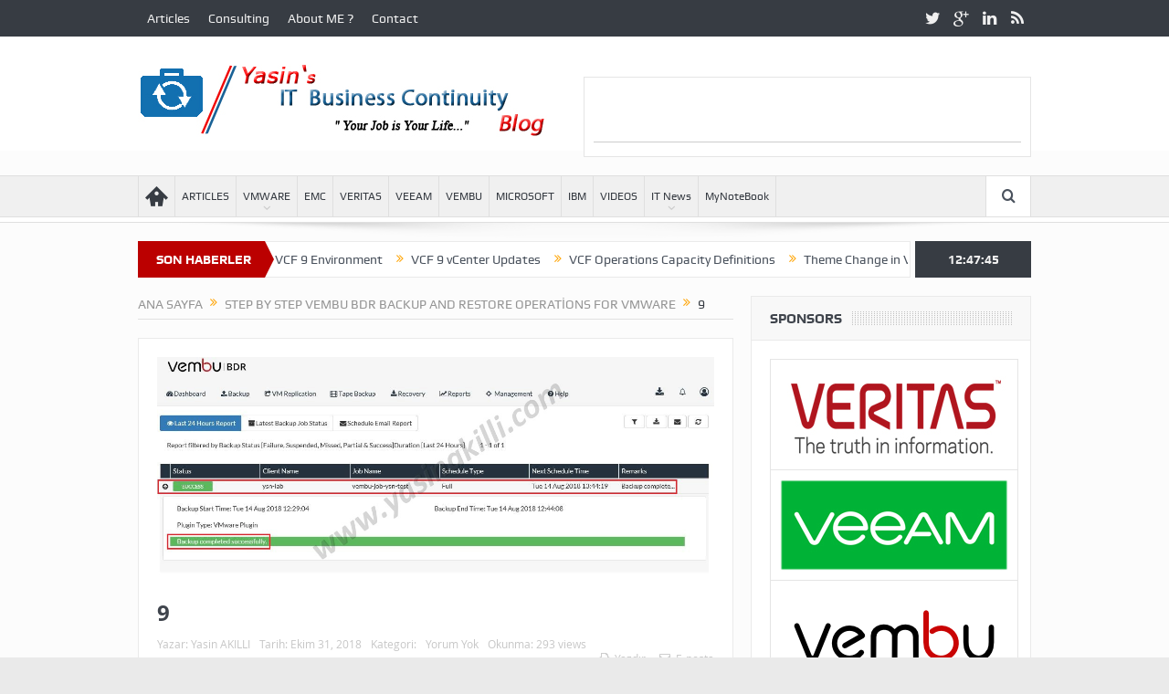

--- FILE ---
content_type: text/html; charset=UTF-8
request_url: https://www.yasinakilli.com/2018/10/31/step-by-step-vembu-bdr-backup-and-restore-operations-for-vmware.html/9-51/
body_size: 11921
content:
<!DOCTYPE html>
<!--[if lt IE 7]>      <html class="no-js lt-ie9 lt-ie8 lt-ie7" lang="tr"> <![endif]-->
<!--[if IE 7]>         <html class="no-js lt-ie9 lt-ie8" lang="tr"> <![endif]-->
<!--[if IE 8]>         <html class="no-js lt-ie9" lang="tr"> <![endif]-->
<!--[if gt IE 8]><!--> <html class="no-js" lang="tr"> <!--<![endif]-->
    <head>
	<meta charset="UTF-8" />
        <meta http-equiv="X-UA-Compatible" content="IE=edge,chrome=1">
	<title>9 | IT Business Continuity Blog</title>
	<link rel="profile" href="http://gmpg.org/xfn/11">
	<link rel="pingback" href="https://www.yasinakilli.com/xmlrpc.php">
<meta property="og:image" content="https://www.yasinakilli.com/wp-content/uploads/2018/10/9-1-1024x411.jpg"/>
    <meta property="og:image:width" content="1024" />
    <meta property="og:image:height" content="1024" />

<meta property="og:title" content="9"/>
<meta property="og:type" content="article"/>
<meta property="og:description" content=""/>
<meta property="og:url" content="https://www.yasinakilli.com/2018/10/31/step-by-step-vembu-bdr-backup-and-restore-operations-for-vmware.html/9-51/"/>
<meta property="og:site_name" content="IT Business Continuity Blog"/>

<meta name="viewport" content="width=device-width, initial-scale=1, maximum-scale=1">
<link rel="shortcut icon" href="" />
<link rel="apple-touch-icon" href="https://www.yasinakilli.com/wp-content/themes/goodnews5/apple-touch-icon-precomposed.png" />

<link rel="pingback" href="https://www.yasinakilli.com/xmlrpc.php" />
        <!--[if lt IE 9]>
	<script src="https://www.yasinakilli.com/wp-content/themes/goodnews5/framework/helpers/js/html5.js"></script>
	<script src="https://www.yasinakilli.com/wp-content/themes/goodnews5/framework/helpers/js/IE9.js"></script>
	<![endif]-->
	<meta name='robots' content='max-image-preview:large' />
<link rel='dns-prefetch' href='//fonts.googleapis.com' />
<link rel="alternate" type="application/rss+xml" title="IT Business Continuity Blog &raquo; beslemesi" href="https://www.yasinakilli.com/feed/" />
<link rel="alternate" type="application/rss+xml" title="IT Business Continuity Blog &raquo; yorum beslemesi" href="https://www.yasinakilli.com/comments/feed/" />
<link rel="alternate" type="application/rss+xml" title="IT Business Continuity Blog &raquo; 9 yorum beslemesi" href="https://www.yasinakilli.com/2018/10/31/step-by-step-vembu-bdr-backup-and-restore-operations-for-vmware.html/9-51/feed/" />
<script type="text/javascript">
/* <![CDATA[ */
window._wpemojiSettings = {"baseUrl":"https:\/\/s.w.org\/images\/core\/emoji\/14.0.0\/72x72\/","ext":".png","svgUrl":"https:\/\/s.w.org\/images\/core\/emoji\/14.0.0\/svg\/","svgExt":".svg","source":{"concatemoji":"https:\/\/www.yasinakilli.com\/wp-includes\/js\/wp-emoji-release.min.js?ver=6.4.7"}};
/*! This file is auto-generated */
!function(i,n){var o,s,e;function c(e){try{var t={supportTests:e,timestamp:(new Date).valueOf()};sessionStorage.setItem(o,JSON.stringify(t))}catch(e){}}function p(e,t,n){e.clearRect(0,0,e.canvas.width,e.canvas.height),e.fillText(t,0,0);var t=new Uint32Array(e.getImageData(0,0,e.canvas.width,e.canvas.height).data),r=(e.clearRect(0,0,e.canvas.width,e.canvas.height),e.fillText(n,0,0),new Uint32Array(e.getImageData(0,0,e.canvas.width,e.canvas.height).data));return t.every(function(e,t){return e===r[t]})}function u(e,t,n){switch(t){case"flag":return n(e,"\ud83c\udff3\ufe0f\u200d\u26a7\ufe0f","\ud83c\udff3\ufe0f\u200b\u26a7\ufe0f")?!1:!n(e,"\ud83c\uddfa\ud83c\uddf3","\ud83c\uddfa\u200b\ud83c\uddf3")&&!n(e,"\ud83c\udff4\udb40\udc67\udb40\udc62\udb40\udc65\udb40\udc6e\udb40\udc67\udb40\udc7f","\ud83c\udff4\u200b\udb40\udc67\u200b\udb40\udc62\u200b\udb40\udc65\u200b\udb40\udc6e\u200b\udb40\udc67\u200b\udb40\udc7f");case"emoji":return!n(e,"\ud83e\udef1\ud83c\udffb\u200d\ud83e\udef2\ud83c\udfff","\ud83e\udef1\ud83c\udffb\u200b\ud83e\udef2\ud83c\udfff")}return!1}function f(e,t,n){var r="undefined"!=typeof WorkerGlobalScope&&self instanceof WorkerGlobalScope?new OffscreenCanvas(300,150):i.createElement("canvas"),a=r.getContext("2d",{willReadFrequently:!0}),o=(a.textBaseline="top",a.font="600 32px Arial",{});return e.forEach(function(e){o[e]=t(a,e,n)}),o}function t(e){var t=i.createElement("script");t.src=e,t.defer=!0,i.head.appendChild(t)}"undefined"!=typeof Promise&&(o="wpEmojiSettingsSupports",s=["flag","emoji"],n.supports={everything:!0,everythingExceptFlag:!0},e=new Promise(function(e){i.addEventListener("DOMContentLoaded",e,{once:!0})}),new Promise(function(t){var n=function(){try{var e=JSON.parse(sessionStorage.getItem(o));if("object"==typeof e&&"number"==typeof e.timestamp&&(new Date).valueOf()<e.timestamp+604800&&"object"==typeof e.supportTests)return e.supportTests}catch(e){}return null}();if(!n){if("undefined"!=typeof Worker&&"undefined"!=typeof OffscreenCanvas&&"undefined"!=typeof URL&&URL.createObjectURL&&"undefined"!=typeof Blob)try{var e="postMessage("+f.toString()+"("+[JSON.stringify(s),u.toString(),p.toString()].join(",")+"));",r=new Blob([e],{type:"text/javascript"}),a=new Worker(URL.createObjectURL(r),{name:"wpTestEmojiSupports"});return void(a.onmessage=function(e){c(n=e.data),a.terminate(),t(n)})}catch(e){}c(n=f(s,u,p))}t(n)}).then(function(e){for(var t in e)n.supports[t]=e[t],n.supports.everything=n.supports.everything&&n.supports[t],"flag"!==t&&(n.supports.everythingExceptFlag=n.supports.everythingExceptFlag&&n.supports[t]);n.supports.everythingExceptFlag=n.supports.everythingExceptFlag&&!n.supports.flag,n.DOMReady=!1,n.readyCallback=function(){n.DOMReady=!0}}).then(function(){return e}).then(function(){var e;n.supports.everything||(n.readyCallback(),(e=n.source||{}).concatemoji?t(e.concatemoji):e.wpemoji&&e.twemoji&&(t(e.twemoji),t(e.wpemoji)))}))}((window,document),window._wpemojiSettings);
/* ]]> */
</script>
<link rel='stylesheet' id='layerslider-group-css' href='https://www.yasinakilli.com/wp-content/plugins/bwp-minify/min/?f=wp-content/plugins/LayerSlider/static/layerslider/css/layerslider.css,wp-includes/css/dist/block-library/style.min.css,wp-content/plugins/captcha/css/front_end_style.css,wp-content/plugins/captcha/css/desktop_style.css,wp-content/plugins/contact-form-7/includes/css/styles.css,wp-content/plugins/revslider/public/assets/css/settings.css,wp-content/plugins/wp-syntax/css/wp-syntax.css,wp-content/themes/goodnews5/css/plugins.css,wp-content/themes/goodnews5/css/main.css,wp-content/themes/goodnews5/css/media.css' type='text/css' media='all' />
<style id='rs-plugin-settings-inline-css' type='text/css'>
#rs-demo-id {}
</style>
<link rel='stylesheet' id='ls-google-fonts-css' href='https://fonts.googleapis.com/css?family=Lato:100,300,regular,700,900%7COpen+Sans:300%7CIndie+Flower:regular%7COswald:300,regular,700&#038;subset=latin%2Clatin-ext' type='text/css' media='all' />
<link rel='stylesheet' id='dashicons-css' href='https://www.yasinakilli.com/wp-includes/css/dashicons.min.css?ver=6.4.7' type='text/css' media='all' />
<link rel='stylesheet' id='style-group-css' href='https://www.yasinakilli.com/wp-content/plugins/bwp-minify/min/?f=wp-content/themes/goodnews5/style.css' type='text/css' media='all' />
<meta name="generator" content="Powered by LayerSlider 6.6.5 - Multi-Purpose, Responsive, Parallax, Mobile-Friendly Slider Plugin for WordPress." />
<!-- LayerSlider updates and docs at: https://layerslider.kreaturamedia.com -->
<script type="text/javascript" src="https://www.yasinakilli.com/wp-includes/js/jquery/jquery.min.js?ver=3.7.1" id="jquery-core-js"></script>
<script type="text/javascript" src="https://www.yasinakilli.com/wp-includes/js/jquery/jquery-migrate.min.js?ver=3.4.1" id="jquery-migrate-js"></script>
<script type="text/javascript" id="layerslider-greensock-js-extra">
/* <![CDATA[ */
var LS_Meta = {"v":"6.6.5"};
/* ]]> */
</script>
<script type='text/javascript' src='https://www.yasinakilli.com/wp-content/plugins/bwp-minify/min/?f=wp-content/plugins/LayerSlider/static/layerslider/js/greensock.js,wp-content/plugins/LayerSlider/static/layerslider/js/layerslider.kreaturamedia.jquery.js,wp-content/plugins/LayerSlider/static/layerslider/js/layerslider.transitions.js,wp-content/plugins/revslider/public/assets/js/jquery.themepunch.tools.min.js,wp-content/plugins/revslider/public/assets/js/jquery.themepunch.revolution.min.js'></script>
<link rel="https://api.w.org/" href="https://www.yasinakilli.com/wp-json/" /><link rel="alternate" type="application/json" href="https://www.yasinakilli.com/wp-json/wp/v2/media/2879" /><link rel="EditURI" type="application/rsd+xml" title="RSD" href="https://www.yasinakilli.com/xmlrpc.php?rsd" />
<meta name="generator" content="WordPress 6.4.7" />
<link rel='shortlink' href='https://www.yasinakilli.com/?p=2879' />
<link rel="alternate" type="application/json+oembed" href="https://www.yasinakilli.com/wp-json/oembed/1.0/embed?url=https%3A%2F%2Fwww.yasinakilli.com%2F2018%2F10%2F31%2Fstep-by-step-vembu-bdr-backup-and-restore-operations-for-vmware.html%2F9-51%2F" />
<link rel="alternate" type="text/xml+oembed" href="https://www.yasinakilli.com/wp-json/oembed/1.0/embed?url=https%3A%2F%2Fwww.yasinakilli.com%2F2018%2F10%2F31%2Fstep-by-step-vembu-bdr-backup-and-restore-operations-for-vmware.html%2F9-51%2F&#038;format=xml" />
<meta name="generator" content="Powered by WPBakery Page Builder - drag and drop page builder for WordPress."/>
<!--[if lte IE 9]><link rel="stylesheet" type="text/css" href="https://www.yasinakilli.com/wp-content/plugins/js_composer/assets/css/vc_lte_ie9.min.css" media="screen"><![endif]--><meta name="generator" content="Powered by Slider Revolution 5.4.6.4 - responsive, Mobile-Friendly Slider Plugin for WordPress with comfortable drag and drop interface." />
<script type="text/javascript">function setREVStartSize(e){
				try{ var i=jQuery(window).width(),t=9999,r=0,n=0,l=0,f=0,s=0,h=0;					
					if(e.responsiveLevels&&(jQuery.each(e.responsiveLevels,function(e,f){f>i&&(t=r=f,l=e),i>f&&f>r&&(r=f,n=e)}),t>r&&(l=n)),f=e.gridheight[l]||e.gridheight[0]||e.gridheight,s=e.gridwidth[l]||e.gridwidth[0]||e.gridwidth,h=i/s,h=h>1?1:h,f=Math.round(h*f),"fullscreen"==e.sliderLayout){var u=(e.c.width(),jQuery(window).height());if(void 0!=e.fullScreenOffsetContainer){var c=e.fullScreenOffsetContainer.split(",");if (c) jQuery.each(c,function(e,i){u=jQuery(i).length>0?u-jQuery(i).outerHeight(!0):u}),e.fullScreenOffset.split("%").length>1&&void 0!=e.fullScreenOffset&&e.fullScreenOffset.length>0?u-=jQuery(window).height()*parseInt(e.fullScreenOffset,0)/100:void 0!=e.fullScreenOffset&&e.fullScreenOffset.length>0&&(u-=parseInt(e.fullScreenOffset,0))}f=u}else void 0!=e.minHeight&&f<e.minHeight&&(f=e.minHeight);e.c.closest(".rev_slider_wrapper").css({height:f})					
				}catch(d){console.log("Failure at Presize of Slider:"+d)}
			};</script>
<style type="text/css" title="dynamic-css" class="options-output">body{color:#1e1e1e;}</style><style type="text/css">
    
.header > .inner, .header .logo {
line-height: 125px;
height: 125px;
}
/* Category background */
                                            </style>
<noscript><style type="text/css"> .wpb_animate_when_almost_visible { opacity: 1; }</style></noscript>    </head>
    <body class="attachment attachment-template-default single single-attachment postid-2879 attachmentid-2879 attachment-jpeg right-sidebar singular layout-boxed sticky_navigation_on navigation_highlight_ancestor ticker_has_live_time wpb-js-composer js-comp-ver-5.4.5 vc_responsive" itemscope="itemscope" itemtype="http://schema.org/WebPage">
    
        <!--[if lt IE 7]>
            <p class="browsehappy"><strong>Eski</strong> bir tarayıcı kullanıyorsunuz. Gezinme deneyiminizi artırmak için lütfen 
<a href="http://browsehappy.com/">
tarayıcınızı güncelleyin
</a>
.</p>
        <![endif]-->
        <div class="boxed-wrap clearfix">
	    <div id="header-wrapper">
                         <div class="topbar">
  <div class="inner">
            <div class="top-left-content">
                 			     <ul id="menu-ustmenu" class="top-nav mom_visibility_desktop"><li id="menu-item-2307" class="menu-item menu-item-type-post_type menu-item-object-page menu-item-2307"><a href="https://www.yasinakilli.com/makaleler/">Articles</a></li>
<li id="menu-item-1396" class="menu-item menu-item-type-post_type menu-item-object-page menu-item-1396"><a href="https://www.yasinakilli.com/danismanlik-egitim/">Consulting</a></li>
<li id="menu-item-163" class="menu-item menu-item-type-custom menu-item-object-custom menu-item-163"><a href="https://www.yasinakilli.com/kimim-ben/">About ME ?</a></li>
<li id="menu-item-186" class="menu-item menu-item-type-custom menu-item-object-custom menu-item-186"><a href="https://www.yasinakilli.com/iletisim/">Contact</a></li>
</ul>
     			     <div class="mom_visibility_device device-top-menu-wrap">
			      <div class="top-menu-holder"><i class="fa-icon-reorder mh-icon"></i></div>
			      <ul id="menu-ustmenu-1" class="device-top-nav"><li class="menu-item menu-item-type-post_type menu-item-object-page menu-item-2307"><a href="https://www.yasinakilli.com/makaleler/">Articles</a></li>
<li class="menu-item menu-item-type-post_type menu-item-object-page menu-item-1396"><a href="https://www.yasinakilli.com/danismanlik-egitim/">Consulting</a></li>
<li class="menu-item menu-item-type-custom menu-item-object-custom menu-item-163"><a href="https://www.yasinakilli.com/kimim-ben/">About ME ?</a></li>
<li class="menu-item menu-item-type-custom menu-item-object-custom menu-item-186"><a href="https://www.yasinakilli.com/iletisim/">Contact</a></li>
</ul>			     </div>

                        </div> <!--tb left-->
        <div class="top-right-content">
            		    <ul class="mom-social-icons">
                    <li class="twitter"><a target="_blank" class="vector_icon" href="https://twitter.com/yasinakilli"><i class="fa-icon-twitter"></i></a></li>
        
        
                   <li class="gplus"><a target="_blank" class="vector_icon" href="https://plus.google.com/111172163766050313501/posts" ><i class="fa-icon-google-plus"></i></a></li>     
        
                        <li class="linkedin"><a target="_blank" class="vector_icon" href="https://tr.linkedin.com/pub/yasin-akilli/69/675/30"><i class="fa-icon-linkedin"></i></a></li>
        
        
        
        
        

        

        
                                     <li class="rss"><a target="_blank" class="vector_icon" href="https://www.yasinakilli.com/feed/"><i class="fa-icon-rss"></i></a></li>
        	
	    </ul>
                    </div> <!--tb right-->
</div>
 </div> <!--topbar-->
             <header class="header " itemscope="itemscope" itemtype="http://schema.org/WPHeader" role="banner">
                <div class="inner">
						                    <div class="logo">
					                    <a href="https://www.yasinakilli.com">
		                                                    <img src="https://www.yasinakilli.com/wp-content/uploads/2018/02/logom_9.jpg" alt="IT Business Continuity Blog" width="450" height="100" />
                                                                    <img class="mom_retina_logo" src="https://www.yasinakilli.com/wp-content/uploads/2018/02/logom_9.jpg" width="450" height="100" alt="IT Business Continuity Blog" />
                        		                    </a>

					
                    </div>
                    <div class="header-right header-right_custom-content" style="margin-top:44px"><table>
<tbody>
<tr>
<td>

<script async src="//pagead2.googlesyndication.com/pagead/js/adsbygoogle.js"></script>
<!-- yasinakilli.com_Ust_Banner -->
<ins class="adsbygoogle" style="display: inline-block; width: 468px; height: 60px;" data-ad-client="ca-pub-0291121363370929" data-ad-slot="2290122851"></ins>
<script>
(adsbygoogle = window.adsbygoogle || []).push({});
</script>

</td>
</tr>
</tbody>
</table></div>
                <div class="clear"></div>
                </div>
            </header>
	    	    </div> <!--header wrap-->
                                    <nav id="navigation" itemtype="http://schema.org/SiteNavigationElement" itemscope="itemscope" role="navigation" class="dd-effect-slide ">
                <div class="navigation-inner">
                <div class="inner">
                                                                <ul id="menu-altmenu" class="main-menu mom_visibility_desktop"><li id="menu-item-399" class="menu-item menu-item-type-custom menu-item-object-custom menu-item-home mom_default_menu_item menu-item-iconsOnly menu-item-depth-0"><a title="Home" href="https://www.yasinakilli.com"><i class="icon_only momizat-icon-home3"></i><span class="icon_only_label">Anasayfa</span></a></li>
<li id="menu-item-397" class="menu-item menu-item-type-taxonomy menu-item-object-category mom_default_menu_item menu-item-depth-0"><a href="https://www.yasinakilli.com/category/makaleler/">ARTICLES</a></li>
<li id="menu-item-194" class="menu-item menu-item-type-taxonomy menu-item-object-category menu-item-has-children menu-parent-item mom_default_menu_item menu-item-depth-0"><a href="https://www.yasinakilli.com/category/vmware/">VMWARE</a>
<ul class="sub-menu ">
	<li id="menu-item-1950" class="menu-item menu-item-type-taxonomy menu-item-object-category mom_default_menu_item active menu-item-depth-1"><a href="https://www.yasinakilli.com/category/vmware-esxi/">VMware ESXI</a></li>
	<li id="menu-item-1951" class="menu-item menu-item-type-taxonomy menu-item-object-category mom_default_menu_item menu-item-depth-1"><a href="https://www.yasinakilli.com/category/vmware-vcenter/">VMware Vcenter</a></li>
	<li id="menu-item-1949" class="menu-item menu-item-type-taxonomy menu-item-object-category mom_default_menu_item menu-item-depth-1"><a href="https://www.yasinakilli.com/category/vmware-powercli/">VMware PowerCLI</a></li>
	<li id="menu-item-1952" class="menu-item menu-item-type-taxonomy menu-item-object-category mom_default_menu_item menu-item-depth-1"><a href="https://www.yasinakilli.com/category/vrealize-operations-manager/">vRealize Operations Manager</a></li>
</ul>
<i class='responsive-caret'></i>
</li>
<li id="menu-item-190" class="menu-item menu-item-type-taxonomy menu-item-object-category mom_default_menu_item menu-item-depth-0"><a href="https://www.yasinakilli.com/category/emc/">EMC</a></li>
<li id="menu-item-2632" class="menu-item menu-item-type-taxonomy menu-item-object-category mom_default_menu_item menu-item-depth-0"><a href="https://www.yasinakilli.com/category/veritas/">VERITAS</a></li>
<li id="menu-item-195" class="menu-item menu-item-type-taxonomy menu-item-object-category mom_default_menu_item menu-item-depth-0"><a href="https://www.yasinakilli.com/category/veeam-backup/">VEEAM</a></li>
<li id="menu-item-2787" class="menu-item menu-item-type-taxonomy menu-item-object-category mom_default_menu_item menu-item-depth-0"><a href="https://www.yasinakilli.com/category/vembu/">VEMBU</a></li>
<li id="menu-item-1395" class="menu-item menu-item-type-taxonomy menu-item-object-category mom_default_menu_item menu-item-depth-0"><a href="https://www.yasinakilli.com/category/microsoft/">MICROSOFT</a></li>
<li id="menu-item-1394" class="menu-item menu-item-type-taxonomy menu-item-object-category mom_default_menu_item menu-item-depth-0"><a href="https://www.yasinakilli.com/category/ibm/">IBM</a></li>
<li id="menu-item-187" class="menu-item menu-item-type-taxonomy menu-item-object-category mom_default_menu_item menu-item-depth-0"><a href="https://www.yasinakilli.com/category/videolar/">VIDEOS</a></li>
<li id="menu-item-188" class="menu-item menu-item-type-taxonomy menu-item-object-category menu-item-has-children menu-parent-item mom_default_menu_item menu-item-depth-0"><a href="https://www.yasinakilli.com/category/bt-haber/">IT News</a>
<ul class="sub-menu ">
	<li id="menu-item-2070" class="menu-item menu-item-type-taxonomy menu-item-object-category mom_default_menu_item active menu-item-depth-1"><a href="https://www.yasinakilli.com/category/cozumpark/">ÇözümPark</a></li>
</ul>
<i class='responsive-caret'></i>
</li>
<li id="menu-item-3305" class="menu-item menu-item-type-taxonomy menu-item-object-category mom_default_menu_item menu-item-depth-0"><a href="https://www.yasinakilli.com/category/mynotebook/">MyNoteBook</a></li>
</ul>                                                                <div class="device-menu-wrap mom_visibility_device">
                        <div id="menu-holder" class="device-menu-holder">
                            <i class="fa-icon-align-justify mh-icon"></i> <span class="the_menu_holder_area"><i class="dmh-icon"></i>Menü</span><i class="mh-caret"></i>
                        </div>
                        <ul id="menu-altmenu-1" class="device-menu mom_visibility_device"><li id="menu-item-399" class="menu-item menu-item-type-custom menu-item-object-custom menu-item-home mom_default_menu_item menu-item-iconsOnly menu-item-depth-0"><a title="Home" href="https://www.yasinakilli.com"><i class="icon_only momizat-icon-home3"></i><span class="icon_only_label">Anasayfa</span></a></li>
<li id="menu-item-397" class="menu-item menu-item-type-taxonomy menu-item-object-category mom_default_menu_item menu-item-depth-0"><a href="https://www.yasinakilli.com/category/makaleler/">ARTICLES</a></li>
<li id="menu-item-194" class="menu-item menu-item-type-taxonomy menu-item-object-category menu-item-has-children menu-parent-item mom_default_menu_item menu-item-depth-0"><a href="https://www.yasinakilli.com/category/vmware/">VMWARE</a>
<ul class="sub-menu ">
	<li id="menu-item-1950" class="menu-item menu-item-type-taxonomy menu-item-object-category mom_default_menu_item active menu-item-depth-1"><a href="https://www.yasinakilli.com/category/vmware-esxi/">VMware ESXI</a></li>
	<li id="menu-item-1951" class="menu-item menu-item-type-taxonomy menu-item-object-category mom_default_menu_item menu-item-depth-1"><a href="https://www.yasinakilli.com/category/vmware-vcenter/">VMware Vcenter</a></li>
	<li id="menu-item-1949" class="menu-item menu-item-type-taxonomy menu-item-object-category mom_default_menu_item menu-item-depth-1"><a href="https://www.yasinakilli.com/category/vmware-powercli/">VMware PowerCLI</a></li>
	<li id="menu-item-1952" class="menu-item menu-item-type-taxonomy menu-item-object-category mom_default_menu_item menu-item-depth-1"><a href="https://www.yasinakilli.com/category/vrealize-operations-manager/">vRealize Operations Manager</a></li>
</ul>
<i class='responsive-caret'></i>
</li>
<li id="menu-item-190" class="menu-item menu-item-type-taxonomy menu-item-object-category mom_default_menu_item menu-item-depth-0"><a href="https://www.yasinakilli.com/category/emc/">EMC</a></li>
<li id="menu-item-2632" class="menu-item menu-item-type-taxonomy menu-item-object-category mom_default_menu_item menu-item-depth-0"><a href="https://www.yasinakilli.com/category/veritas/">VERITAS</a></li>
<li id="menu-item-195" class="menu-item menu-item-type-taxonomy menu-item-object-category mom_default_menu_item menu-item-depth-0"><a href="https://www.yasinakilli.com/category/veeam-backup/">VEEAM</a></li>
<li id="menu-item-2787" class="menu-item menu-item-type-taxonomy menu-item-object-category mom_default_menu_item menu-item-depth-0"><a href="https://www.yasinakilli.com/category/vembu/">VEMBU</a></li>
<li id="menu-item-1395" class="menu-item menu-item-type-taxonomy menu-item-object-category mom_default_menu_item menu-item-depth-0"><a href="https://www.yasinakilli.com/category/microsoft/">MICROSOFT</a></li>
<li id="menu-item-1394" class="menu-item menu-item-type-taxonomy menu-item-object-category mom_default_menu_item menu-item-depth-0"><a href="https://www.yasinakilli.com/category/ibm/">IBM</a></li>
<li id="menu-item-187" class="menu-item menu-item-type-taxonomy menu-item-object-category mom_default_menu_item menu-item-depth-0"><a href="https://www.yasinakilli.com/category/videolar/">VIDEOS</a></li>
<li id="menu-item-188" class="menu-item menu-item-type-taxonomy menu-item-object-category menu-item-has-children menu-parent-item mom_default_menu_item menu-item-depth-0"><a href="https://www.yasinakilli.com/category/bt-haber/">IT News</a>
<ul class="sub-menu ">
	<li id="menu-item-2070" class="menu-item menu-item-type-taxonomy menu-item-object-category mom_default_menu_item active menu-item-depth-1"><a href="https://www.yasinakilli.com/category/cozumpark/">ÇözümPark</a></li>
</ul>
<i class='responsive-caret'></i>
</li>
<li id="menu-item-3305" class="menu-item menu-item-type-taxonomy menu-item-object-category mom_default_menu_item menu-item-depth-0"><a href="https://www.yasinakilli.com/category/mynotebook/">MyNoteBook</a></li>
</ul>                        </div>
                                            		    <div class="nav-buttons">
                                        		                        <span class="nav-button nav-search">
                        <i class="fa-icon-search"></i>
                    </span>
                    <div class="nb-inner-wrap search-wrap border-box">
                        <div class="nb-inner sw-inner">
                        <div class="search-form mom-search-form">
                            <form method="get" action="https://www.yasinakilli.com">
                                <input class="sf" type="text" placeholder="Arama..." autocomplete="off" name="s">
                                <button class="button" type="submit"><i class="fa-icon-search"></i></button>
                            </form>
                            <span class="sf-loading"><img src="https://www.yasinakilli.com/wp-content/themes/goodnews5/images/ajax-search-nav.gif" alt="loading..." width="16" height="16"></span>
                        </div>
                    <div class="ajax_search_results">
                    </div> <!--ajax search results-->
                    </div> <!--sw inner-->
                    </div> <!--search wrap-->
                    
        		    </div> <!--nav-buttons-->

                </div>
                </div> <!--nav inner-->
            </nav> <!--Navigation-->
            	    <div class="boxed-content-wrapper clearfix">
                        <div class="nav-shaddow"></div>
                         <div style="margin-top:-17px; margin-bottom:20px;"></div>
            
            <div class="inner">
                        
        <div class="breaking-news">
    <div class="the_ticker" >
    <div class="bn-title"><span>SON HABERLER</span></div>
    <div class="news-ticker " data-timeout="5000">
        <ul>
            <li><i class="fa-icon-double-angle-right"></i><a href="https://www.yasinakilli.com/2025/10/27/structure-of-virtual-machine-files-in-vcf-9-environment.html/">Structure of Virtual Machine Files in VCF 9 Environment</a></li>
            <li><i class="fa-icon-double-angle-right"></i><a href="https://www.yasinakilli.com/2025/09/20/vcf-9-vcenter-updates.html/">VCF 9 vCenter Updates</a></li>
            <li><i class="fa-icon-double-angle-right"></i><a href="https://www.yasinakilli.com/2025/08/13/vcf-operations-capacity-definitions.html/">VCF Operations Capacity Definitions</a></li>
            <li><i class="fa-icon-double-angle-right"></i><a href="https://www.yasinakilli.com/2025/07/16/theme-change-in-vmware-aria-operations.html/">Theme Change in VMware Aria Operations</a></li>
            <li><i class="fa-icon-double-angle-right"></i><a href="https://www.yasinakilli.com/2025/06/23/vsphere-foundation-9-0-and-vcf-9-0.html/">vSphere Foundation 9.0 and VCF 9.0</a></li>
            <li><i class="fa-icon-double-angle-right"></i><a href="https://www.yasinakilli.com/2023/12/22/gazze.html/">GAZZE İMAN KALBURU ve SİYONİST ZULÜM RÜZGARI</a></li>
            <li><i class="fa-icon-double-angle-right"></i><a href="https://www.yasinakilli.com/2023/12/06/test-baslik.html/">Test Başlık</a></li>
            <li><i class="fa-icon-double-angle-right"></i><a href="https://www.yasinakilli.com/2022/10/15/vmware-vcenter-server-8-installation-and-setup.html/">VMware vCenter Server 8 Installation and Setup</a></li>
            <li><i class="fa-icon-double-angle-right"></i><a href="https://www.yasinakilli.com/2022/09/25/how-to-upgrade-vmware-vsphere-esxi-8-0.html/">How to Upgrade VMware vSphere ESXI 8.0</a></li>
            <li><i class="fa-icon-double-angle-right"></i><a href="https://www.yasinakilli.com/2022/08/25/vrealize-operations-manager-vsan-capacity-dashboard%ef%bf%bc.html/">vRealize Operations Manager vSAN Capacity Dashboard￼</a></li>
        </ul>
    </div> <!--news ticker-->
    </div>
        <span class="current_time"><span></span> </span>
        </div> <!--breaking news-->
            </div>
    <div class="inner">
        
                            <div class="main_container">
           <div class="main-col">
                                <div class="category-title">
                        <div class="mom_breadcrumb breadcrumb breadcrumbs"><div class="breadcrumbs-plus">
<span itemscope itemtype="http://data-vocabulary.org/Breadcrumb"><a itemprop="url" href="https://www.yasinakilli.com/" class="home"><span itemprop="title">Ana Sayfa</span></a></span> <span class='separator'><i class="sep fa-icon-double-angle-right"></i></span> <span itemscope itemtype="http://data-vocabulary.org/Breadcrumb"><a itemprop="url" href="https://www.yasinakilli.com/2018/10/31/step-by-step-vembu-bdr-backup-and-restore-operations-for-vmware.html/" title="Step by Step Vembu BDR Backup and Restore operations for VMware"><span itemprop="title">Step by Step Vembu BDR Backup and Restore operations for VMware</span></a></span> <span class='separator'><i class="sep fa-icon-double-angle-right"></i></span> <span itemprop="name">9</span></div></div>                </div>
                                        <div class="base-box blog-post p-single bp-horizontal-share post-2879 attachment type-attachment status-inherit"itemscope itemtype="http://schema.org/Article">
<div itemprop="image" itemscope itemtype="https://schema.org/ImageObject">
    <meta itemprop="url" content="https://www.yasinakilli.com/wp-content/uploads/2018/10/9-1-300x120.jpg">
    <meta itemprop="width" content="300">
    <meta itemprop="height" content="300">
  </div>
  <meta itemscope itemprop="mainEntityOfPage"  itemType="https://schema.org/WebPage" itemid="https://www.yasinakilli.com/2018/10/31/step-by-step-vembu-bdr-backup-and-restore-operations-for-vmware.html/9-51/"/>

  <div itemprop="publisher" itemscope itemtype="https://schema.org/Organization">
    <div itemprop="logo" itemscope itemtype="https://schema.org/ImageObject">
      <meta itemprop="url" content="https://www.yasinakilli.com/wp-content/uploads/2018/02/logom_9.jpg">
      <meta itemprop="width" content="450">
      <meta itemprop="height" content="100">
    </div>
        <meta itemprop="name" content="IT Business Continuity Blog">
  </div>
  <meta itemprop="datePublished" content="2018-10-31T08:51:10+03:00"/>
  <meta itemprop="dateModified" content="2018-10-31T09:05:16+03:00"/>


                                   														<div class="feature-img">
								<img src="https://www.yasinakilli.com/wp-content/uploads/2018/10/9-1.jpg" alt="9">
							</div>
							                                   <h1 class="post-tile entry-title" itemprop="headline">9</h1>
<div class="mom-post-meta single-post-meta"><span class="author vcard" itemprop="author" itemscope itemtype="https://schema.org/Person">Yazar: <span class="fn" itemprop="name"><a href="https://www.yasinakilli.com/author/btadmin/">Yasin AKILLI</a></span></span><span>Tarih: <time datetime="2018-10-31T08:51:10+03:00" class="updated">Ekim 31, 2018</time></span><span>Kategori: </span><span><a href="https://www.yasinakilli.com/2018/10/31/step-by-step-vembu-bdr-backup-and-restore-operations-for-vmware.html/9-51/#respond">Yorum Yok</a></span><span>Okunma: 293 views</span><div class="post-tools"><a href="javascript:window.print()" rel="nofollow" class="print"><i class="fa-icon-print"> </i>Yazdır</a><a href="mailto:?subject=9&body=9 https://www.yasinakilli.com/2018/10/31/step-by-step-vembu-bdr-backup-and-restore-operations-for-vmware.html/9-51/" rel="nofollow" class="email"><i class="fa-icon-envelope"> </i>E-posta</a></div></div><div class="entry-content">
               <div class="mom-social-share ss-horizontal border-box php-share" data-id="2879">
                    <div class="ss-icon facebook">
                <a href="#" onclick="window.open('http://www.facebook.com/sharer/sharer.php?u=https://www.yasinakilli.com/2018/10/31/step-by-step-vembu-bdr-backup-and-restore-operations-for-vmware.html/9-51/', 'Bunu Paylaş', 'menubar=no,toolbar=no,resizable=no,scrollbars=no, width=600,height=455');"><span class="icon"><i class="fa-icon-facebook"></i>Paylaş</span></a>
                <span class="count">0</span>
            </div> <!--icon-->
        
                    <div class="ss-icon twitter">
                <a href="http://twitter.com/share?text=9&url=https://www.yasinakilli.com/2018/10/31/step-by-step-vembu-bdr-backup-and-restore-operations-for-vmware.html/9-51/" onclick="window.open(this.href, 'Post this on twitter', 'menubar=no,toolbar=no,resizable=no,scrollbars=no,width=600,height=455');"><span class="icon"><i class="fa-icon-twitter"></i>Tweetle</span></a>
            </div> <!--icon-->
        
                    <div class="ss-icon googleplus">
                <a href="#"
onclick="window.open('https://plus.google.com/share?url=https://www.yasinakilli.com/2018/10/31/step-by-step-vembu-bdr-backup-and-restore-operations-for-vmware.html/9-51/', '', 'menubar=no,toolbar=no,resizable=no,scrollbars=no,height=455,width=600');return false"><span class="icon"><i class="fa-icon-google-plus"></i>Paylaş</span></a>
            </div> <!--icon-->
                                    <div class="ss-icon linkedin">
                <a href="#"
onclick="javascript:window.open('http://www.linkedin.com/shareArticle?mini=true&url=https://www.yasinakilli.com/2018/10/31/step-by-step-vembu-bdr-backup-and-restore-operations-for-vmware.html/9-51/&title=9&source=https%3A%2F%2Fwww.yasinakilli.com', '', 'menubar=no,toolbar=no,resizable=no,scrollbars=no,height=455,width=600');return false;"><span class="icon"><i class="fa-icon-linkedin"></i>Paylaş</span></a>
                <span class="count"></span>
            </div> <!--icon-->
                            <div class="ss-icon pinterest">
                <a href="http://pinterest.com/pin/create/bookmarklet/?media=https://www.yasinakilli.com/wp-content/uploads/2018/10/9-1-1024x411.jpg&amp;
url=https://www.yasinakilli.com/2018/10/31/step-by-step-vembu-bdr-backup-and-restore-operations-for-vmware.html/9-51/&amp;
is_video=false&amp;description=9"
onclick="javascript:window.open(this.href, '_blank', 'menubar=no,toolbar=no,resizable=no,scrollbars=no,height=455,width=600');return false;"><span class="icon"><i class="fa-icon-pinterest"></i>Paylaş</span></a>
                <span class="count"></span>
            </div> <!--icon-->
                            <div class="clear"></div>
        </div> <!--social share-->

<br>    <p class="attachment"><a href='https://www.yasinakilli.com/wp-content/uploads/2018/10/9-1.jpg'><img decoding="async" width="300" height="120" src="https://www.yasinakilli.com/wp-content/uploads/2018/10/9-1-300x120.jpg" class="attachment-medium size-medium" alt="" srcset="https://www.yasinakilli.com/wp-content/uploads/2018/10/9-1-300x120.jpg 300w, https://www.yasinakilli.com/wp-content/uploads/2018/10/9-1-768x308.jpg 768w, https://www.yasinakilli.com/wp-content/uploads/2018/10/9-1-1024x411.jpg 1024w, https://www.yasinakilli.com/wp-content/uploads/2018/10/9-1.jpg 1188w" sizes="(max-width: 300px) 100vw, 300px" /></a></p>
      

    
       <div class="mom-social-share ss-horizontal border-box php-share" data-id="2879">
                    <div class="ss-icon facebook">
                <a href="#" onclick="window.open('http://www.facebook.com/sharer/sharer.php?u=https://www.yasinakilli.com/2018/10/31/step-by-step-vembu-bdr-backup-and-restore-operations-for-vmware.html/9-51/', 'Bunu Paylaş', 'menubar=no,toolbar=no,resizable=no,scrollbars=no, width=600,height=455');"><span class="icon"><i class="fa-icon-facebook"></i>Paylaş</span></a>
                <span class="count">0</span>
            </div> <!--icon-->
        
                    <div class="ss-icon twitter">
                <a href="http://twitter.com/share?text=9&url=https://www.yasinakilli.com/2018/10/31/step-by-step-vembu-bdr-backup-and-restore-operations-for-vmware.html/9-51/" onclick="window.open(this.href, 'Post this on twitter', 'menubar=no,toolbar=no,resizable=no,scrollbars=no,width=600,height=455');"><span class="icon"><i class="fa-icon-twitter"></i>Tweetle</span></a>
            </div> <!--icon-->
        
                    <div class="ss-icon googleplus">
                <a href="#"
onclick="window.open('https://plus.google.com/share?url=https://www.yasinakilli.com/2018/10/31/step-by-step-vembu-bdr-backup-and-restore-operations-for-vmware.html/9-51/', '', 'menubar=no,toolbar=no,resizable=no,scrollbars=no,height=455,width=600');return false"><span class="icon"><i class="fa-icon-google-plus"></i>Paylaş</span></a>
            </div> <!--icon-->
                                    <div class="ss-icon linkedin">
                <a href="#"
onclick="javascript:window.open('http://www.linkedin.com/shareArticle?mini=true&url=https://www.yasinakilli.com/2018/10/31/step-by-step-vembu-bdr-backup-and-restore-operations-for-vmware.html/9-51/&title=9&source=https%3A%2F%2Fwww.yasinakilli.com', '', 'menubar=no,toolbar=no,resizable=no,scrollbars=no,height=455,width=600');return false;"><span class="icon"><i class="fa-icon-linkedin"></i>Paylaş</span></a>
                <span class="count"></span>
            </div> <!--icon-->
                            <div class="ss-icon pinterest">
                <a href="http://pinterest.com/pin/create/bookmarklet/?media=https://www.yasinakilli.com/wp-content/uploads/2018/10/9-1-1024x411.jpg&amp;
url=https://www.yasinakilli.com/2018/10/31/step-by-step-vembu-bdr-backup-and-restore-operations-for-vmware.html/9-51/&amp;
is_video=false&amp;description=9"
onclick="javascript:window.open(this.href, '_blank', 'menubar=no,toolbar=no,resizable=no,scrollbars=no,height=455,width=600');return false;"><span class="icon"><i class="fa-icon-pinterest"></i>Paylaş</span></a>
                <span class="count"></span>
            </div> <!--icon-->
                            <div class="clear"></div>
        </div> <!--social share-->

</div> <!-- entry content -->
</div> <!-- base box -->

            <div class="np-posts">
                <ul>
					                    </ul>
            </div> <!-- np posts -->

<div id="comments" class="comments-area">

	
		
		<div id="respond" class="comment-respond">
		<h3 id="reply-title" class="comment-reply-title">Bir Yorum Yaz <small><a rel="nofollow" id="cancel-comment-reply-link" href="/2018/10/31/step-by-step-vembu-bdr-backup-and-restore-operations-for-vmware.html/9-51/#respond" style="display:none;">Yorumu İptal Et</a></small></h3><form action="https://www.yasinakilli.com/wp-comments-post.php" method="post" id="commentform" class="comment-form"><p class="comment-notes"><span id="email-notes">E-posta hesabınız yayımlanmayacak.</span> <span class="required-field-message">Gerekli alanlar <span class="required">*</span> ile işaretlenmişlerdir</span></p><p class="comment-form-comment"><textarea id="comment" placeholder="Yorum..." name="comment" cols="45" rows="8" aria-required="true"></textarea></p><input id="author" name="author" type="text" placeholder="Ad (gerekli)" value="" size="30" aria-required='true' />
<input id="email" name="email" type="text" placeholder="E-posta (gerekli)" value="" size="30" aria-required='true' />
<input id="url" name="url" type="text" placeholder="Web site" value="" size="30" />
<p class="comment-form-cookies-consent"><input id="wp-comment-cookies-consent" name="wp-comment-cookies-consent" type="checkbox" value="yes" /> <label for="wp-comment-cookies-consent">Bir dahaki sefere yorum yaptığımda kullanılmak üzere adımı, e-posta adresimi ve web site adresimi bu tarayıcıya kaydet.</label></p>
<p class="hctpc_block"><span class="hctpc_wrap hctpc_math_actions">
				<label class="hctpc_label" for="hctpc_input_37"><span class="hctpc_span">2</span>
					<span class="hctpc_span">&nbsp;&times;&nbsp;</span>
					<span class="hctpc_span"><input id="hctpc_input_37" class="hctpc_input hctpc_wp_comments" type="text" autocomplete="off" name="hctpc_number" value="" maxlength="2" size="2" aria-required="true" required="required" style="margin-bottom:0;display:inline;font-size: 12px;width: 40px;" /></span>
					<span class="hctpc_span">&nbsp;=&nbsp;</span>
					<span class="hctpc_span">2</span>
					<input type="hidden" name="hctpc_result" value="9Eg=" /><input type="hidden" name="hctpc_time" value="1768826860" />
					<input type="hidden" name="hctpc_form" value="wp_comments" />
				</label><span class="hctpc_reload_button_wrap hide-if-no-js">
					<noscript>
						<style type="text/css">
							.hide-if-no-js {
								display: none !important;
							}
						</style>
					</noscript>
					<span class="hctpc_reload_button dashicons dashicons-update"></span>
				</span></span></p><p class="form-submit"><input name="submit" type="submit" id="submit-comment" class="submit" value="Yorumu Yayınla" /> <input type='hidden' name='comment_post_ID' value='2879' id='comment_post_ID' />
<input type='hidden' name='comment_parent' id='comment_parent' value='0' />
</p><p style="display: none;"><input type="hidden" id="akismet_comment_nonce" name="akismet_comment_nonce" value="2178b61833" /></p><p style="display: none !important;" class="akismet-fields-container" data-prefix="ak_"><label>&#916;<textarea name="ak_hp_textarea" cols="45" rows="8" maxlength="100"></textarea></label><input type="hidden" id="ak_js_1" name="ak_js" value="160"/><script>document.getElementById( "ak_js_1" ).setAttribute( "value", ( new Date() ).getTime() );</script></p></form>	</div><!-- #respond -->
	
</div><!-- #comments .comments-area -->
            </div> <!--main column-->
                        <div class="clear"></div>
</div> <!--main container-->            
            <div class="sidebar main-sidebar" role="complementary" itemscope="itemscope" itemtype="http://schema.org/WPSideBar">
            <div class="widget widget_text"><div class="widget-head"><h3 class="widget-title"><span>SPONSORs</span></h3></div>			<div class="textwidget"><table>
<tbody>
<tr>
<td><a href="http://veritas.com" target="_blank" rel="noopener"><img loading="lazy" decoding="async" src="https://www.yasinakilli.com/wp-content/uploads/2018/05/veritas_sponsor.jpg" alt="" width="250" height="100" /></a></td>
</tr>
<tr>
<td><a href="http://veeam.com" target="_blank" rel="noopener"><img loading="lazy" decoding="async" src="https://www.yasinakilli.com/wp-content/uploads/2018/05/veeam_sponsor.jpg" alt="" width="250" height="100" /></a></td>
</tr>
<tr>
<td><a href="http://vembu.com" target="_blank" rel="noopener"><img loading="lazy" decoding="async" src="https://www.yasinakilli.com/wp-content/uploads/2018/05/Vembu_logo.png" alt="" width="250" height="100" /></a></td>
</tr>
<tr>
<td><a href="http://sistemkurdu.com.tr" target="_blank" rel="noopener"><img loading="lazy" decoding="async" src="https://www.yasinakilli.com/wp-content/uploads/2022/10/sistem_kurdu_High.png" alt="" width="250" height="100" /></a></td>
</tr>
<tr>
<td><script async src="//pagead2.googlesyndication.com/pagead/js/adsbygoogle.js"></script><br />
<!-- yasinakilli_com_sponsor --><br />
<ins class="adsbygoogle" style="display: inline-block; width: 250px; height: 100px;" data-ad-client="ca-pub-0291121363370929" data-ad-slot="7085852600"></ins><br />
<script>
(adsbygoogle = window.adsbygoogle || []).push({});
</script></td>
</tr>
</tbody>
</table>
</div>
		</div><div class="widget widget_text"><div class="widget-head"><h3 class="widget-title"><span>SubScriptions</span></h3></div>			<div class="textwidget"><form style="border: 0px solid #ccc; padding: 3px; text-align: center;" action="https://feedburner.google.com/fb/a/mailverify" method="post" target="popupwindow">Enter your email address:</p>
<p><input style="width: 140px;" name="email" type="text" /></p>
<p><input name="uri" type="hidden" value="yasinakilli" /><input name="loc" type="hidden" value="en_US" /><input type="submit" value="Subscribe" /></p>
</form>
</div>
		</div><div class="widget widget_views"><div class="widget-head"><h3 class="widget-title"><span>Most Viewed</span></h3></div><ul>
<li><a href="https://www.yasinakilli.com/"  title="IT Business Continuity Blog">IT Business Continuity Blog</a> - 188.418 views</li><li><a href="https://www.yasinakilli.com/2016/08/06/disaster-recovery-planning-for-data-centers-and-it-services.html/"  title="Disaster Recovery Planning  for Data Centers and IT Services">Disaster Recovery Planning  for Data Centers and IT Services</a> - 66.292 views</li><li><a href="https://www.yasinakilli.com/2017/08/16/brocade-san-switch-firmware.html/"  title="Brocade SAN Switch Firmware">Brocade SAN Switch Firmware</a> - 63.243 views</li><li><a href="https://www.yasinakilli.com/iletisim/"  title="Contact">Contact</a> - 34.531 views</li><li><a href="https://www.yasinakilli.com/2013/08/04/veeam-backup-replication-ile-backup-almak-backup-job-olusturmak.html/"  title="Veeam Backup &amp; Replication ile Backup Almak ( Backup Job Oluşturmak )">Veeam Backup &amp; Replication ile Backup Almak ( Backup Job Oluşturmak )</a> - 30.624 views</li></ul>
</div><div class="widget widget_momizattabber">                        <div class="main_tabs">
                            <ul class="tabs"></ul>
                            <div class="tabs-content-wrap">
                                <div class="tab-content"><a href="#" class="mom-tw-title">Popüler Yazılar</a>                                   <div class="mom-posts-widget">

					<div class="mpw-post">
							    <div class="post-img main-sidebar-element"><a href="https://www.yasinakilli.com/2025/10/27/structure-of-virtual-machine-files-in-vcf-9-environment.html/"><img src="https://www.yasinakilli.com/wp-content/uploads/2025/11/vmfiles-90x60.png" data-hidpi="https://www.yasinakilli.com/wp-content/uploads/2025/11/vmfiles-90x60.png" alt="Structure of Virtual Machine Files in VCF 9 Environment" width="90" height="60"></a></div>
			    <div class="post-img sec-sidebar-element"><a href="https://www.yasinakilli.com/2025/10/27/structure-of-virtual-machine-files-in-vcf-9-environment.html/"><img src="https://www.yasinakilli.com/wp-content/uploads/2025/11/vmfiles-180x120.png" data-hidpi="https://www.yasinakilli.com/wp-content/uploads/2025/11/vmfiles-180x120.png" alt="Structure of Virtual Machine Files in VCF 9 Environment" width="180" height="120"></a><span class="post-format-icon"></span></div>
			    			   <div class="details has-feature-image">
			    <h4><a href="https://www.yasinakilli.com/2025/10/27/structure-of-virtual-machine-files-in-vcf-9-environment.html/">Structure of Virtual Machine Files in VCF 9 Environment</a></h4>
			   <div class="mom-post-meta mom-w-meta">
				<span datetime="2025-10-27T17:59:52+03:00" class="entry-date">Ekim 27, 2025</span>
			    			    </div>
			</div>
			</div> <!--//post-->

						<div class="mpw-post">
							    <div class="post-img main-sidebar-element"><a href="https://www.yasinakilli.com/2025/09/20/vcf-9-vcenter-updates.html/"><img src="https://www.yasinakilli.com/wp-content/uploads/2025/10/vcen9-90x60.png" data-hidpi="https://www.yasinakilli.com/wp-content/uploads/2025/10/vcen9-90x60.png" alt="VCF 9 vCenter Updates" width="90" height="60"></a></div>
			    <div class="post-img sec-sidebar-element"><a href="https://www.yasinakilli.com/2025/09/20/vcf-9-vcenter-updates.html/"><img src="https://www.yasinakilli.com/wp-content/uploads/2025/10/vcen9-180x120.png" data-hidpi="https://www.yasinakilli.com/wp-content/uploads/2025/10/vcen9-180x120.png" alt="VCF 9 vCenter Updates" width="180" height="120"></a><span class="post-format-icon"></span></div>
			    			   <div class="details has-feature-image">
			    <h4><a href="https://www.yasinakilli.com/2025/09/20/vcf-9-vcenter-updates.html/">VCF 9 vCenter Updates</a></h4>
			   <div class="mom-post-meta mom-w-meta">
				<span datetime="2025-09-20T20:40:00+03:00" class="entry-date">Eylül 20, 2025</span>
			    			    </div>
			</div>
			</div> <!--//post-->

						<div class="mpw-post">
							    <div class="post-img main-sidebar-element"><a href="https://www.yasinakilli.com/2025/08/13/vcf-operations-capacity-definitions.html/"><img src="https://www.yasinakilli.com/wp-content/uploads/2025/10/vcf99-90x60.png" data-hidpi="https://www.yasinakilli.com/wp-content/uploads/2025/10/vcf99-90x60.png" alt="VCF Operations Capacity Definitions" width="90" height="60"></a></div>
			    <div class="post-img sec-sidebar-element"><a href="https://www.yasinakilli.com/2025/08/13/vcf-operations-capacity-definitions.html/"><img src="https://www.yasinakilli.com/wp-content/uploads/2025/10/vcf99-180x120.png" data-hidpi="https://www.yasinakilli.com/wp-content/uploads/2025/10/vcf99-180x120.png" alt="VCF Operations Capacity Definitions" width="180" height="120"></a><span class="post-format-icon"></span></div>
			    			   <div class="details has-feature-image">
			    <h4><a href="https://www.yasinakilli.com/2025/08/13/vcf-operations-capacity-definitions.html/">VCF Operations Capacity Definitions</a></h4>
			   <div class="mom-post-meta mom-w-meta">
				<span datetime="2025-08-13T20:14:00+03:00" class="entry-date">Ağustos 13, 2025</span>
			    			    </div>
			</div>
			</div> <!--//post-->

									                                    </div>
</div><div class="tab-content"><a href="#" class="mom-tw-title">Etiketler</a><div class="tagcloud"><a href="https://www.yasinakilli.com/tag/available/" class="tag-cloud-link tag-link-832 tag-link-position-1" style="font-size: 8pt;" aria-label="available (4 öge)">available</a>
<a href="https://www.yasinakilli.com/tag/azure/" class="tag-cloud-link tag-link-326 tag-link-position-2" style="font-size: 11.60824742268pt;" aria-label="Azure (8 öge)">Azure</a>
<a href="https://www.yasinakilli.com/tag/backup/" class="tag-cloud-link tag-link-86 tag-link-position-3" style="font-size: 16.948453608247pt;" aria-label="backup (20 öge)">backup</a>
<a href="https://www.yasinakilli.com/tag/backup-replication/" class="tag-cloud-link tag-link-576 tag-link-position-4" style="font-size: 10.164948453608pt;" aria-label="Backup &amp; Replication (6 öge)">Backup &amp; Replication</a>
<a href="https://www.yasinakilli.com/tag/brocade/" class="tag-cloud-link tag-link-913 tag-link-position-5" style="font-size: 8pt;" aria-label="Brocade (4 öge)">Brocade</a>
<a href="https://www.yasinakilli.com/tag/configuration/" class="tag-cloud-link tag-link-652 tag-link-position-6" style="font-size: 10.164948453608pt;" aria-label="configuration (6 öge)">configuration</a>
<a href="https://www.yasinakilli.com/tag/disaster/" class="tag-cloud-link tag-link-499 tag-link-position-7" style="font-size: 8pt;" aria-label="Disaster (4 öge)">Disaster</a>
<a href="https://www.yasinakilli.com/tag/ekleme/" class="tag-cloud-link tag-link-166 tag-link-position-8" style="font-size: 9.1546391752577pt;" aria-label="ekleme (5 öge)">ekleme</a>
<a href="https://www.yasinakilli.com/tag/emc-2/" class="tag-cloud-link tag-link-175 tag-link-position-9" style="font-size: 16.371134020619pt;" aria-label="EMC (18 öge)">EMC</a>
<a href="https://www.yasinakilli.com/tag/esxi/" class="tag-cloud-link tag-link-164 tag-link-position-10" style="font-size: 12.329896907216pt;" aria-label="esxi (9 öge)">esxi</a>
<a href="https://www.yasinakilli.com/tag/geri-yukleme/" class="tag-cloud-link tag-link-906 tag-link-position-11" style="font-size: 9.1546391752577pt;" aria-label="geri yükleme (5 öge)">geri yükleme</a>
<a href="https://www.yasinakilli.com/tag/host-profile/" class="tag-cloud-link tag-link-1103 tag-link-position-12" style="font-size: 8pt;" aria-label="Host Profile (4 öge)">Host Profile</a>
<a href="https://www.yasinakilli.com/tag/how-to/" class="tag-cloud-link tag-link-865 tag-link-position-13" style="font-size: 11.60824742268pt;" aria-label="How to (8 öge)">How to</a>
<a href="https://www.yasinakilli.com/tag/how-to-create/" class="tag-cloud-link tag-link-1057 tag-link-position-14" style="font-size: 10.164948453608pt;" aria-label="How to Create (6 öge)">How to Create</a>
<a href="https://www.yasinakilli.com/tag/how-to-ms-sql-database-backup/" class="tag-cloud-link tag-link-931 tag-link-position-15" style="font-size: 8pt;" aria-label="How to MS SQL Database Backup (4 öge)">How to MS SQL Database Backup</a>
<a href="https://www.yasinakilli.com/tag/how-to-ms-sql-db-restore/" class="tag-cloud-link tag-link-932 tag-link-position-16" style="font-size: 8pt;" aria-label="How to MS SQL DB Restore (4 öge)">How to MS SQL DB Restore</a>
<a href="https://www.yasinakilli.com/tag/install/" class="tag-cloud-link tag-link-660 tag-link-position-17" style="font-size: 12.329896907216pt;" aria-label="install (9 öge)">install</a>
<a href="https://www.yasinakilli.com/tag/konfigurasyon/" class="tag-cloud-link tag-link-158 tag-link-position-18" style="font-size: 9.1546391752577pt;" aria-label="konfigurasyon (5 öge)">konfigurasyon</a>
<a href="https://www.yasinakilli.com/tag/kurulum/" class="tag-cloud-link tag-link-377 tag-link-position-19" style="font-size: 10.164948453608pt;" aria-label="kurulum (6 öge)">kurulum</a>
<a href="https://www.yasinakilli.com/tag/kurulumu/" class="tag-cloud-link tag-link-157 tag-link-position-20" style="font-size: 11.60824742268pt;" aria-label="kurulumu (8 öge)">kurulumu</a>
<a href="https://www.yasinakilli.com/tag/microsoft/" class="tag-cloud-link tag-link-46 tag-link-position-21" style="font-size: 13.917525773196pt;" aria-label="microsoft (12 öge)">microsoft</a>
<a href="https://www.yasinakilli.com/tag/netbackup/" class="tag-cloud-link tag-link-921 tag-link-position-22" style="font-size: 13.484536082474pt;" aria-label="NetBackup (11 öge)">NetBackup</a>
<a href="https://www.yasinakilli.com/tag/netbackup-client-kurulum/" class="tag-cloud-link tag-link-935 tag-link-position-23" style="font-size: 8pt;" aria-label="NetBackup Client kurulum (4 öge)">NetBackup Client kurulum</a>
<a href="https://www.yasinakilli.com/tag/olusturma/" class="tag-cloud-link tag-link-331 tag-link-position-24" style="font-size: 13.484536082474pt;" aria-label="oluşturma (11 öge)">oluşturma</a>
<a href="https://www.yasinakilli.com/tag/powercli/" class="tag-cloud-link tag-link-425 tag-link-position-25" style="font-size: 12.329896907216pt;" aria-label="powercli (9 öge)">powercli</a>
<a href="https://www.yasinakilli.com/tag/released/" class="tag-cloud-link tag-link-539 tag-link-position-26" style="font-size: 11.60824742268pt;" aria-label="Released (8 öge)">Released</a>
<a href="https://www.yasinakilli.com/tag/restore/" class="tag-cloud-link tag-link-230 tag-link-position-27" style="font-size: 14.494845360825pt;" aria-label="restore (13 öge)">restore</a>
<a href="https://www.yasinakilli.com/tag/storage/" class="tag-cloud-link tag-link-178 tag-link-position-28" style="font-size: 13.484536082474pt;" aria-label="STORAGE (11 öge)">STORAGE</a>
<a href="https://www.yasinakilli.com/tag/update-manager/" class="tag-cloud-link tag-link-721 tag-link-position-29" style="font-size: 9.1546391752577pt;" aria-label="Update Manager (5 öge)">Update Manager</a>
<a href="https://www.yasinakilli.com/tag/upgrade/" class="tag-cloud-link tag-link-723 tag-link-position-30" style="font-size: 10.886597938144pt;" aria-label="upgrade (7 öge)">upgrade</a>
<a href="https://www.yasinakilli.com/tag/vcenter/" class="tag-cloud-link tag-link-163 tag-link-position-31" style="font-size: 12.907216494845pt;" aria-label="vcenter (10 öge)">vcenter</a>
<a href="https://www.yasinakilli.com/tag/veeam/" class="tag-cloud-link tag-link-82 tag-link-position-32" style="font-size: 16.948453608247pt;" aria-label="veeam (20 öge)">veeam</a>
<a href="https://www.yasinakilli.com/tag/veeam-backup/" class="tag-cloud-link tag-link-739 tag-link-position-33" style="font-size: 10.886597938144pt;" aria-label="Veeam Backup (7 öge)">Veeam Backup</a>
<a href="https://www.yasinakilli.com/tag/veeam-replication/" class="tag-cloud-link tag-link-551 tag-link-position-34" style="font-size: 10.164948453608pt;" aria-label="veeam replication (6 öge)">veeam replication</a>
<a href="https://www.yasinakilli.com/tag/vembu/" class="tag-cloud-link tag-link-940 tag-link-position-35" style="font-size: 10.164948453608pt;" aria-label="vembu (6 öge)">vembu</a>
<a href="https://www.yasinakilli.com/tag/veritas/" class="tag-cloud-link tag-link-925 tag-link-position-36" style="font-size: 12.907216494845pt;" aria-label="veritas (10 öge)">veritas</a>
<a href="https://www.yasinakilli.com/tag/veritas-netbackup/" class="tag-cloud-link tag-link-930 tag-link-position-37" style="font-size: 9.1546391752577pt;" aria-label="Veritas NetBackup (5 öge)">Veritas NetBackup</a>
<a href="https://www.yasinakilli.com/tag/vmware-2/" class="tag-cloud-link tag-link-117 tag-link-position-38" style="font-size: 22pt;" aria-label="VMware (46 öge)">VMware</a>
<a href="https://www.yasinakilli.com/tag/vmware-vsphere-6-7/" class="tag-cloud-link tag-link-985 tag-link-position-39" style="font-size: 9.1546391752577pt;" aria-label="VMware vSphere 6.7 (5 öge)">VMware vSphere 6.7</a>
<a href="https://www.yasinakilli.com/tag/vnx/" class="tag-cloud-link tag-link-176 tag-link-position-40" style="font-size: 12.907216494845pt;" aria-label="VNX (10 öge)">VNX</a>
<a href="https://www.yasinakilli.com/tag/vrealize-operations-manager/" class="tag-cloud-link tag-link-1068 tag-link-position-41" style="font-size: 9.1546391752577pt;" aria-label="vRealize Operations Manager (5 öge)">vRealize Operations Manager</a>
<a href="https://www.yasinakilli.com/tag/vsphere/" class="tag-cloud-link tag-link-375 tag-link-position-42" style="font-size: 18.103092783505pt;" aria-label="vsphere (24 öge)">vsphere</a>
<a href="https://www.yasinakilli.com/tag/with/" class="tag-cloud-link tag-link-524 tag-link-position-43" style="font-size: 9.1546391752577pt;" aria-label="with (5 öge)">with</a>
<a href="https://www.yasinakilli.com/tag/yedekleme/" class="tag-cloud-link tag-link-144 tag-link-position-44" style="font-size: 9.1546391752577pt;" aria-label="yedekleme (5 öge)">yedekleme</a>
<a href="https://www.yasinakilli.com/tag/cozumpark/" class="tag-cloud-link tag-link-104 tag-link-position-45" style="font-size: 9.1546391752577pt;" aria-label="çözümpark (5 öge)">çözümpark</a></div>
</div><div class="tab-content"><a href="#" class="mom-tw-title">Son Yorumlar</a>  <div class="mom-recent-comments">
                            <ul>

                            </ul>
        </div>
</div>                            </div>
                        </div> <!--main tabs-->

            </div><div class="widget momizat-twitter"><div class="widget-head"><h3 class="widget-title"><span>Twitter</span></h3></div>				<ul class="twiter-list">
				<p>Check your twitter API's keys<p>
                            </ul>
	</div>
           </div> <!--main sidebar-->
            <div class="clear"></div>                      </div> <!--main inner-->
            
      </div> <!--content boxed wrapper-->
                        <div class="copyrights-area">
                <div class="inner">
                    <p class="copyrights-text">Yasin AKILLI © 2018 | Powered by <a href="http://www.fatihozyalcin.com/">Fatih ÖZYALÇIN</a></p>
                        <ul class="mom-social-icons">
                    <li class="twitter"><a target="_blank" class="vector_icon" href="https://twitter.com/yasinakilli"><i class="fa-icon-twitter"></i></a></li>
        
        
                   <li class="gplus"><a target="_blank" class="vector_icon" href="https://plus.google.com/111172163766050313501/posts" ><i class="fa-icon-google-plus"></i></a></li>     
        
                        <li class="linkedin"><a target="_blank" class="vector_icon" href="https://tr.linkedin.com/pub/yasin-akilli/69/675/30"><i class="fa-icon-linkedin"></i></a></li>
        
        
        
        
        

        

        
                                     <li class="rss"><a target="_blank" class="vector_icon" href="https://www.yasinakilli.com/feed/"><i class="fa-icon-rss"></i></a></li>
        	
	    </ul>				                </div>
           </div>
            <div class="clear"></div>
        </div> <!--Boxed wrap-->
        <a href="#" class="scrollToTop button"><i class="enotype-icon-arrow-up"></i></a>	<!-- Global site tag (gtag.js) - Google Analytics -->
<script async src="https://www.googletagmanager.com/gtag/js?id=UA-41153933-1"></script>
<script>
  window.dataLayer = window.dataLayer || [];
  function gtag(){dataLayer.push(arguments);}
  gtag('js', new Date());

  gtag('config', 'UA-41153933-1');
</script>
                <style type="text/css" id="hustle-cc-styles"></style>
        <script type="text/javascript" id="contact-form-7-js-extra">
/* <![CDATA[ */
var wpcf7 = {"apiSettings":{"root":"https:\/\/www.yasinakilli.com\/wp-json\/contact-form-7\/v1","namespace":"contact-form-7\/v1"},"recaptcha":{"messages":{"empty":"L\u00fctfen robot olmad\u0131\u011f\u0131n\u0131z\u0131 do\u011frulay\u0131n."}}};
/* ]]> */
</script>
<script type="text/javascript" id="Momizat-main-js-js-extra">
/* <![CDATA[ */
var momAjaxL = {"url":"https:\/\/www.yasinakilli.com\/wp-admin\/admin-ajax.php","nonce":"6a5acaa380","success":"aboneli\u011fi tamamlamak i\u00e7in e-postan\u0131z\u0131 kontrol edin","error":"Zaten abone olundu","error2":"E-posta ge\u00e7ersiz","werror":"Ge\u00e7erli bir \u015fehir ad\u0131 girin.","nomore":"Daha Fazla Yaz\u0131 Yok","homeUrl":"https:\/\/www.yasinakilli.com","viewAll":"Hepsine Bak","noResults":"\u00dczg\u00fcn\u00fcz, kriterlerinizle hi\u00e7bir yaz\u0131 e\u015fle\u015fmedi","bodyad":""};
/* ]]> */
</script>
<script type="text/javascript" id="hctpc_front_end_script-js-extra">
/* <![CDATA[ */
var hctpc_vars = {"nonce":"19392721bb","ajaxurl":"https:\/\/www.yasinakilli.com\/wp-admin\/admin-ajax.php","enlarge":""};
/* ]]> */
</script>
<script type='text/javascript' src='https://www.yasinakilli.com/wp-content/plugins/bwp-minify/min/?f=wp-includes/js/comment-reply.min.js,wp-content/plugins/contact-form-7/includes/js/scripts.js,wp-content/plugins/wp-syntax/js/wp-syntax.js,wp-content/themes/goodnews5/js/plugins.js,wp-content/themes/goodnews5/js/main.js,wp-content/plugins/js_composer/assets/lib/prettyphoto/js/jquery.prettyPhoto.min.js,wp-content/plugins/akismet/_inc/akismet-frontend.js,wp-content/plugins/captcha/js/front_end_script.js'></script>
    </body>
</html>


--- FILE ---
content_type: text/html; charset=utf-8
request_url: https://www.google.com/recaptcha/api2/aframe
body_size: 255
content:
<!DOCTYPE HTML><html><head><meta http-equiv="content-type" content="text/html; charset=UTF-8"></head><body><script nonce="iMuc3gpnOHd6OfsLMpLVtA">/** Anti-fraud and anti-abuse applications only. See google.com/recaptcha */ try{var clients={'sodar':'https://pagead2.googlesyndication.com/pagead/sodar?'};window.addEventListener("message",function(a){try{if(a.source===window.parent){var b=JSON.parse(a.data);var c=clients[b['id']];if(c){var d=document.createElement('img');d.src=c+b['params']+'&rc='+(localStorage.getItem("rc::a")?sessionStorage.getItem("rc::b"):"");window.document.body.appendChild(d);sessionStorage.setItem("rc::e",parseInt(sessionStorage.getItem("rc::e")||0)+1);localStorage.setItem("rc::h",'1768826864154');}}}catch(b){}});window.parent.postMessage("_grecaptcha_ready", "*");}catch(b){}</script></body></html>